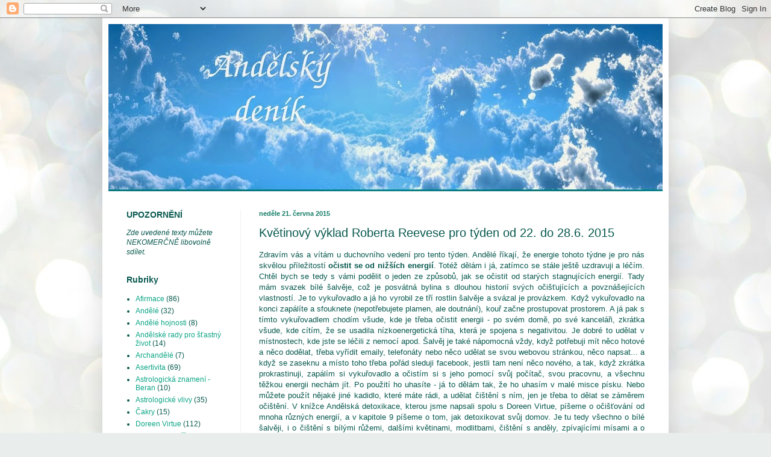

--- FILE ---
content_type: text/html; charset=UTF-8
request_url: http://andelskydenik.blogspot.com/2015/06/kvetinovy-vyklad-roberta-reevese-pro_21.html
body_size: 13028
content:
<!DOCTYPE html>
<html class='v2' dir='ltr' lang='cs'>
<head>
<link href='https://www.blogger.com/static/v1/widgets/335934321-css_bundle_v2.css' rel='stylesheet' type='text/css'/>
<meta content='width=1100' name='viewport'/>
<meta content='text/html; charset=UTF-8' http-equiv='Content-Type'/>
<meta content='blogger' name='generator'/>
<link href='http://andelskydenik.blogspot.com/favicon.ico' rel='icon' type='image/x-icon'/>
<link href='http://andelskydenik.blogspot.com/2015/06/kvetinovy-vyklad-roberta-reevese-pro_21.html' rel='canonical'/>
<link rel="alternate" type="application/atom+xml" title="Andělský deník - Atom" href="http://andelskydenik.blogspot.com/feeds/posts/default" />
<link rel="alternate" type="application/rss+xml" title="Andělský deník - RSS" href="http://andelskydenik.blogspot.com/feeds/posts/default?alt=rss" />
<link rel="service.post" type="application/atom+xml" title="Andělský deník - Atom" href="https://www.blogger.com/feeds/4026501802388705195/posts/default" />

<link rel="alternate" type="application/atom+xml" title="Andělský deník - Atom" href="http://andelskydenik.blogspot.com/feeds/5065898985710215908/comments/default" />
<!--Can't find substitution for tag [blog.ieCssRetrofitLinks]-->
<link href='https://blogger.googleusercontent.com/img/b/R29vZ2xl/AVvXsEgps1npVQ8ugCwNpxTPNLKTj1AyX8Ooym2vxlFPTV7R3_zY8Kg2LtawWVCt5znuW9cNp_dxXPBFVDLtNjdNBnakA3Tpx8BsF2eQ8bbtp17tz2zyCIAm5OOlYcN4uiL5YTyMYEKDm1JviAo/s640/open-your-arms-to-recieving.jpg' rel='image_src'/>
<meta content='http://andelskydenik.blogspot.com/2015/06/kvetinovy-vyklad-roberta-reevese-pro_21.html' property='og:url'/>
<meta content='Květinový výklad Roberta Reevese pro týden od 22. do 28.6. 2015' property='og:title'/>
<meta content=' Zdravím vás a vítám u duchovního vedení pro tento týden. Andělé říkají, že energie tohoto týdne je pro nás skvělou příležitostí očistit se ...' property='og:description'/>
<meta content='https://blogger.googleusercontent.com/img/b/R29vZ2xl/AVvXsEgps1npVQ8ugCwNpxTPNLKTj1AyX8Ooym2vxlFPTV7R3_zY8Kg2LtawWVCt5znuW9cNp_dxXPBFVDLtNjdNBnakA3Tpx8BsF2eQ8bbtp17tz2zyCIAm5OOlYcN4uiL5YTyMYEKDm1JviAo/w1200-h630-p-k-no-nu/open-your-arms-to-recieving.jpg' property='og:image'/>
<title>Andělský deník: Květinový výklad Roberta Reevese pro týden od 22. do 28.6. 2015</title>
<style id='page-skin-1' type='text/css'><!--
/*
-----------------------------------------------
Blogger Template Style
Name:     Simple
Designer: Blogger
URL:      www.blogger.com
----------------------------------------------- */
/* Content
----------------------------------------------- */
body {
font: normal normal 12px Arial, Tahoma, Helvetica, FreeSans, sans-serif;
color: #08594f;
background: #e9edec url(//themes.googleusercontent.com/image?id=1SBilrALlXIPLRAelrnhYjgFyYa09ZeL8cdktIYuaRwQ3kEvcEX-Xz1NjKkrLjtsPxmc7) repeat fixed top center /* Credit: merrymoonmary (http://www.istockphoto.com/googleimages.php?id=10871280&platform=blogger) */;
padding: 0 40px 40px 40px;
}
html body .region-inner {
min-width: 0;
max-width: 100%;
width: auto;
}
h2 {
font-size: 22px;
}
a:link {
text-decoration:none;
color: #0ca586;
}
a:visited {
text-decoration:none;
color: #0ca586;
}
a:hover {
text-decoration:underline;
color: #0ca586;
}
.body-fauxcolumn-outer .fauxcolumn-inner {
background: transparent none repeat scroll top left;
_background-image: none;
}
.body-fauxcolumn-outer .cap-top {
position: absolute;
z-index: 1;
height: 400px;
width: 100%;
}
.body-fauxcolumn-outer .cap-top .cap-left {
width: 100%;
background: transparent none repeat-x scroll top left;
_background-image: none;
}
.content-outer {
-moz-box-shadow: 0 0 40px rgba(0, 0, 0, .15);
-webkit-box-shadow: 0 0 5px rgba(0, 0, 0, .15);
-goog-ms-box-shadow: 0 0 10px #333333;
box-shadow: 0 0 40px rgba(0, 0, 0, .15);
margin-bottom: 1px;
}
.content-inner {
padding: 10px 10px;
}
.content-inner {
background-color: #ffffff;
}
/* Header
----------------------------------------------- */
.header-outer {
background: transparent none repeat-x scroll 0 -400px;
_background-image: none;
}
.Header h1 {
font: italic normal 42px Georgia, Utopia, 'Palatino Linotype', Palatino, serif;
color: #3dcaa1;
text-shadow: -1px -1px 1px rgba(0, 0, 0, .2);
}
.Header h1 a {
color: #3dcaa1;
}
.Header .description {
font-size: 140%;
color: #838383;
}
.header-inner .Header .titlewrapper {
padding: 22px 30px;
}
.header-inner .Header .descriptionwrapper {
padding: 0 30px;
}
/* Tabs
----------------------------------------------- */
.tabs-inner .section:first-child {
border-top: 1px solid #f1f1f1;
}
.tabs-inner .section:first-child ul {
margin-top: -1px;
border-top: 1px solid #f1f1f1;
border-left: 0 solid #f1f1f1;
border-right: 0 solid #f1f1f1;
}
.tabs-inner .widget ul {
background: #f8f8f8 url(https://resources.blogblog.com/blogblog/data/1kt/simple/gradients_light.png) repeat-x scroll 0 -800px;
_background-image: none;
border-bottom: 1px solid #f1f1f1;
margin-top: 0;
margin-left: -30px;
margin-right: -30px;
}
.tabs-inner .widget li a {
display: inline-block;
padding: .6em 1em;
font: normal normal 14px Arial, Tahoma, Helvetica, FreeSans, sans-serif;
color: #a1a1a1;
border-left: 1px solid #ffffff;
border-right: 1px solid #f1f1f1;
}
.tabs-inner .widget li:first-child a {
border-left: none;
}
.tabs-inner .widget li.selected a, .tabs-inner .widget li a:hover {
color: #000000;
background-color: #f1f1f1;
text-decoration: none;
}
/* Columns
----------------------------------------------- */
.main-outer {
border-top: 0 solid #f1f1f1;
}
.fauxcolumn-left-outer .fauxcolumn-inner {
border-right: 1px solid #f1f1f1;
}
.fauxcolumn-right-outer .fauxcolumn-inner {
border-left: 1px solid #f1f1f1;
}
/* Headings
----------------------------------------------- */
div.widget > h2,
div.widget h2.title {
margin: 0 0 1em 0;
font: normal bold 14px 'Trebuchet MS', Trebuchet, sans-serif;
color: #08594f;
}
/* Widgets
----------------------------------------------- */
.widget .zippy {
color: #72dfc4;
text-shadow: 2px 2px 1px rgba(0, 0, 0, .1);
}
.widget .popular-posts ul {
list-style: none;
}
/* Posts
----------------------------------------------- */
h2.date-header {
font: normal bold 11px Arial, Tahoma, Helvetica, FreeSans, sans-serif;
}
.date-header span {
background-color: transparent;
color: #147d68;
padding: inherit;
letter-spacing: inherit;
margin: inherit;
}
.main-inner {
padding-top: 30px;
padding-bottom: 30px;
}
.main-inner .column-center-inner {
padding: 0 15px;
}
.main-inner .column-center-inner .section {
margin: 0 15px;
}
.post {
margin: 0 0 25px 0;
}
h3.post-title, .comments h4 {
font: normal normal 20px Arial, Tahoma, Helvetica, FreeSans, sans-serif;
margin: .75em 0 0;
}
.post-body {
font-size: 110%;
line-height: 1.4;
position: relative;
}
.post-body img, .post-body .tr-caption-container, .Profile img, .Image img,
.BlogList .item-thumbnail img {
padding: 2px;
background: #ffffff;
border: 1px solid #f1f1f1;
-moz-box-shadow: 1px 1px 5px rgba(0, 0, 0, .1);
-webkit-box-shadow: 1px 1px 5px rgba(0, 0, 0, .1);
box-shadow: 1px 1px 5px rgba(0, 0, 0, .1);
}
.post-body img, .post-body .tr-caption-container {
padding: 5px;
}
.post-body .tr-caption-container {
color: #08594f;
}
.post-body .tr-caption-container img {
padding: 0;
background: transparent;
border: none;
-moz-box-shadow: 0 0 0 rgba(0, 0, 0, .1);
-webkit-box-shadow: 0 0 0 rgba(0, 0, 0, .1);
box-shadow: 0 0 0 rgba(0, 0, 0, .1);
}
.post-header {
margin: 0 0 1.5em;
line-height: 1.6;
font-size: 90%;
}
.post-footer {
margin: 20px -2px 0;
padding: 5px 10px;
color: #767676;
background-color: #fcfcfc;
border-bottom: 1px solid #f1f1f1;
line-height: 1.6;
font-size: 90%;
}
#comments .comment-author {
padding-top: 1.5em;
border-top: 1px solid #f1f1f1;
background-position: 0 1.5em;
}
#comments .comment-author:first-child {
padding-top: 0;
border-top: none;
}
.avatar-image-container {
margin: .2em 0 0;
}
#comments .avatar-image-container img {
border: 1px solid #f1f1f1;
}
/* Comments
----------------------------------------------- */
.comments .comments-content .icon.blog-author {
background-repeat: no-repeat;
background-image: url([data-uri]);
}
.comments .comments-content .loadmore a {
border-top: 1px solid #72dfc4;
border-bottom: 1px solid #72dfc4;
}
.comments .comment-thread.inline-thread {
background-color: #fcfcfc;
}
.comments .continue {
border-top: 2px solid #72dfc4;
}
/* Accents
---------------------------------------------- */
.section-columns td.columns-cell {
border-left: 1px solid #f1f1f1;
}
.blog-pager {
background: transparent none no-repeat scroll top center;
}
.blog-pager-older-link, .home-link,
.blog-pager-newer-link {
background-color: #ffffff;
padding: 5px;
}
.footer-outer {
border-top: 0 dashed #bbbbbb;
}
/* Mobile
----------------------------------------------- */
body.mobile  {
background-size: auto;
}
.mobile .body-fauxcolumn-outer {
background: transparent none repeat scroll top left;
}
.mobile .body-fauxcolumn-outer .cap-top {
background-size: 100% auto;
}
.mobile .content-outer {
-webkit-box-shadow: 0 0 3px rgba(0, 0, 0, .15);
box-shadow: 0 0 3px rgba(0, 0, 0, .15);
}
.mobile .tabs-inner .widget ul {
margin-left: 0;
margin-right: 0;
}
.mobile .post {
margin: 0;
}
.mobile .main-inner .column-center-inner .section {
margin: 0;
}
.mobile .date-header span {
padding: 0.1em 10px;
margin: 0 -10px;
}
.mobile h3.post-title {
margin: 0;
}
.mobile .blog-pager {
background: transparent none no-repeat scroll top center;
}
.mobile .footer-outer {
border-top: none;
}
.mobile .main-inner, .mobile .footer-inner {
background-color: #ffffff;
}
.mobile-index-contents {
color: #08594f;
}
.mobile-link-button {
background-color: #0ca586;
}
.mobile-link-button a:link, .mobile-link-button a:visited {
color: #ffffff;
}
.mobile .tabs-inner .section:first-child {
border-top: none;
}
.mobile .tabs-inner .PageList .widget-content {
background-color: #f1f1f1;
color: #000000;
border-top: 1px solid #f1f1f1;
border-bottom: 1px solid #f1f1f1;
}
.mobile .tabs-inner .PageList .widget-content .pagelist-arrow {
border-left: 1px solid #f1f1f1;
}

--></style>
<style id='template-skin-1' type='text/css'><!--
body {
min-width: 940px;
}
.content-outer, .content-fauxcolumn-outer, .region-inner {
min-width: 940px;
max-width: 940px;
_width: 940px;
}
.main-inner .columns {
padding-left: 220px;
padding-right: 0px;
}
.main-inner .fauxcolumn-center-outer {
left: 220px;
right: 0px;
/* IE6 does not respect left and right together */
_width: expression(this.parentNode.offsetWidth -
parseInt("220px") -
parseInt("0px") + 'px');
}
.main-inner .fauxcolumn-left-outer {
width: 220px;
}
.main-inner .fauxcolumn-right-outer {
width: 0px;
}
.main-inner .column-left-outer {
width: 220px;
right: 100%;
margin-left: -220px;
}
.main-inner .column-right-outer {
width: 0px;
margin-right: -0px;
}
#layout {
min-width: 0;
}
#layout .content-outer {
min-width: 0;
width: 800px;
}
#layout .region-inner {
min-width: 0;
width: auto;
}
body#layout div.add_widget {
padding: 8px;
}
body#layout div.add_widget a {
margin-left: 32px;
}
--></style>
<style>
    body {background-image:url(\/\/themes.googleusercontent.com\/image?id=1SBilrALlXIPLRAelrnhYjgFyYa09ZeL8cdktIYuaRwQ3kEvcEX-Xz1NjKkrLjtsPxmc7);}
    
@media (max-width: 200px) { body {background-image:url(\/\/themes.googleusercontent.com\/image?id=1SBilrALlXIPLRAelrnhYjgFyYa09ZeL8cdktIYuaRwQ3kEvcEX-Xz1NjKkrLjtsPxmc7&options=w200);}}
@media (max-width: 400px) and (min-width: 201px) { body {background-image:url(\/\/themes.googleusercontent.com\/image?id=1SBilrALlXIPLRAelrnhYjgFyYa09ZeL8cdktIYuaRwQ3kEvcEX-Xz1NjKkrLjtsPxmc7&options=w400);}}
@media (max-width: 800px) and (min-width: 401px) { body {background-image:url(\/\/themes.googleusercontent.com\/image?id=1SBilrALlXIPLRAelrnhYjgFyYa09ZeL8cdktIYuaRwQ3kEvcEX-Xz1NjKkrLjtsPxmc7&options=w800);}}
@media (max-width: 1200px) and (min-width: 801px) { body {background-image:url(\/\/themes.googleusercontent.com\/image?id=1SBilrALlXIPLRAelrnhYjgFyYa09ZeL8cdktIYuaRwQ3kEvcEX-Xz1NjKkrLjtsPxmc7&options=w1200);}}
/* Last tag covers anything over one higher than the previous max-size cap. */
@media (min-width: 1201px) { body {background-image:url(\/\/themes.googleusercontent.com\/image?id=1SBilrALlXIPLRAelrnhYjgFyYa09ZeL8cdktIYuaRwQ3kEvcEX-Xz1NjKkrLjtsPxmc7&options=w1600);}}
  </style>
<link href='https://www.blogger.com/dyn-css/authorization.css?targetBlogID=4026501802388705195&amp;zx=8826b926-9095-4273-8f0c-9fdc09bd2848' media='none' onload='if(media!=&#39;all&#39;)media=&#39;all&#39;' rel='stylesheet'/><noscript><link href='https://www.blogger.com/dyn-css/authorization.css?targetBlogID=4026501802388705195&amp;zx=8826b926-9095-4273-8f0c-9fdc09bd2848' rel='stylesheet'/></noscript>
<meta name='google-adsense-platform-account' content='ca-host-pub-1556223355139109'/>
<meta name='google-adsense-platform-domain' content='blogspot.com'/>

</head>
<body class='loading variant-pale'>
<div class='navbar section' id='navbar' name='Navigační lišta'><div class='widget Navbar' data-version='1' id='Navbar1'><script type="text/javascript">
    function setAttributeOnload(object, attribute, val) {
      if(window.addEventListener) {
        window.addEventListener('load',
          function(){ object[attribute] = val; }, false);
      } else {
        window.attachEvent('onload', function(){ object[attribute] = val; });
      }
    }
  </script>
<div id="navbar-iframe-container"></div>
<script type="text/javascript" src="https://apis.google.com/js/platform.js"></script>
<script type="text/javascript">
      gapi.load("gapi.iframes:gapi.iframes.style.bubble", function() {
        if (gapi.iframes && gapi.iframes.getContext) {
          gapi.iframes.getContext().openChild({
              url: 'https://www.blogger.com/navbar/4026501802388705195?po\x3d5065898985710215908\x26origin\x3dhttp://andelskydenik.blogspot.com',
              where: document.getElementById("navbar-iframe-container"),
              id: "navbar-iframe"
          });
        }
      });
    </script><script type="text/javascript">
(function() {
var script = document.createElement('script');
script.type = 'text/javascript';
script.src = '//pagead2.googlesyndication.com/pagead/js/google_top_exp.js';
var head = document.getElementsByTagName('head')[0];
if (head) {
head.appendChild(script);
}})();
</script>
</div></div>
<div class='body-fauxcolumns'>
<div class='fauxcolumn-outer body-fauxcolumn-outer'>
<div class='cap-top'>
<div class='cap-left'></div>
<div class='cap-right'></div>
</div>
<div class='fauxborder-left'>
<div class='fauxborder-right'></div>
<div class='fauxcolumn-inner'>
</div>
</div>
<div class='cap-bottom'>
<div class='cap-left'></div>
<div class='cap-right'></div>
</div>
</div>
</div>
<div class='content'>
<div class='content-fauxcolumns'>
<div class='fauxcolumn-outer content-fauxcolumn-outer'>
<div class='cap-top'>
<div class='cap-left'></div>
<div class='cap-right'></div>
</div>
<div class='fauxborder-left'>
<div class='fauxborder-right'></div>
<div class='fauxcolumn-inner'>
</div>
</div>
<div class='cap-bottom'>
<div class='cap-left'></div>
<div class='cap-right'></div>
</div>
</div>
</div>
<div class='content-outer'>
<div class='content-cap-top cap-top'>
<div class='cap-left'></div>
<div class='cap-right'></div>
</div>
<div class='fauxborder-left content-fauxborder-left'>
<div class='fauxborder-right content-fauxborder-right'></div>
<div class='content-inner'>
<header>
<div class='header-outer'>
<div class='header-cap-top cap-top'>
<div class='cap-left'></div>
<div class='cap-right'></div>
</div>
<div class='fauxborder-left header-fauxborder-left'>
<div class='fauxborder-right header-fauxborder-right'></div>
<div class='region-inner header-inner'>
<div class='header section' id='header' name='Záhlaví'><div class='widget Header' data-version='1' id='Header1'>
<div id='header-inner'>
<a href='http://andelskydenik.blogspot.com/' style='display: block'>
<img alt='Andělský deník' height='278px; ' id='Header1_headerimg' src='https://blogger.googleusercontent.com/img/b/R29vZ2xl/AVvXsEgJRH5PmhWQTCNTy1FVzujyau4BZp8m2OwUPZ0rjWpS_rNV7sslb-UQdePQN6Y3KBXiaa5uiks3bPXobvdEvcy_mHxHUgOZYuSMQ1Jv-loaBdwofl9_1MZ_DNvUc78KeWx6mjh_PM6ibCc/s920/z%25C3%25A1hlav%25C3%25AD+copy.jpg' style='display: block' width='920px; '/>
</a>
</div>
</div></div>
</div>
</div>
<div class='header-cap-bottom cap-bottom'>
<div class='cap-left'></div>
<div class='cap-right'></div>
</div>
</div>
</header>
<div class='tabs-outer'>
<div class='tabs-cap-top cap-top'>
<div class='cap-left'></div>
<div class='cap-right'></div>
</div>
<div class='fauxborder-left tabs-fauxborder-left'>
<div class='fauxborder-right tabs-fauxborder-right'></div>
<div class='region-inner tabs-inner'>
<div class='tabs no-items section' id='crosscol' name='Napříč-všemi-sloupci'></div>
<div class='tabs no-items section' id='crosscol-overflow' name='Cross-Column 2'></div>
</div>
</div>
<div class='tabs-cap-bottom cap-bottom'>
<div class='cap-left'></div>
<div class='cap-right'></div>
</div>
</div>
<div class='main-outer'>
<div class='main-cap-top cap-top'>
<div class='cap-left'></div>
<div class='cap-right'></div>
</div>
<div class='fauxborder-left main-fauxborder-left'>
<div class='fauxborder-right main-fauxborder-right'></div>
<div class='region-inner main-inner'>
<div class='columns fauxcolumns'>
<div class='fauxcolumn-outer fauxcolumn-center-outer'>
<div class='cap-top'>
<div class='cap-left'></div>
<div class='cap-right'></div>
</div>
<div class='fauxborder-left'>
<div class='fauxborder-right'></div>
<div class='fauxcolumn-inner'>
</div>
</div>
<div class='cap-bottom'>
<div class='cap-left'></div>
<div class='cap-right'></div>
</div>
</div>
<div class='fauxcolumn-outer fauxcolumn-left-outer'>
<div class='cap-top'>
<div class='cap-left'></div>
<div class='cap-right'></div>
</div>
<div class='fauxborder-left'>
<div class='fauxborder-right'></div>
<div class='fauxcolumn-inner'>
</div>
</div>
<div class='cap-bottom'>
<div class='cap-left'></div>
<div class='cap-right'></div>
</div>
</div>
<div class='fauxcolumn-outer fauxcolumn-right-outer'>
<div class='cap-top'>
<div class='cap-left'></div>
<div class='cap-right'></div>
</div>
<div class='fauxborder-left'>
<div class='fauxborder-right'></div>
<div class='fauxcolumn-inner'>
</div>
</div>
<div class='cap-bottom'>
<div class='cap-left'></div>
<div class='cap-right'></div>
</div>
</div>
<!-- corrects IE6 width calculation -->
<div class='columns-inner'>
<div class='column-center-outer'>
<div class='column-center-inner'>
<div class='main section' id='main' name='Hlavní'><div class='widget Blog' data-version='1' id='Blog1'>
<div class='blog-posts hfeed'>

          <div class="date-outer">
        
<h2 class='date-header'><span>neděle 21. června 2015</span></h2>

          <div class="date-posts">
        
<div class='post-outer'>
<div class='post hentry uncustomized-post-template' itemprop='blogPost' itemscope='itemscope' itemtype='http://schema.org/BlogPosting'>
<meta content='https://blogger.googleusercontent.com/img/b/R29vZ2xl/AVvXsEgps1npVQ8ugCwNpxTPNLKTj1AyX8Ooym2vxlFPTV7R3_zY8Kg2LtawWVCt5znuW9cNp_dxXPBFVDLtNjdNBnakA3Tpx8BsF2eQ8bbtp17tz2zyCIAm5OOlYcN4uiL5YTyMYEKDm1JviAo/s640/open-your-arms-to-recieving.jpg' itemprop='image_url'/>
<meta content='4026501802388705195' itemprop='blogId'/>
<meta content='5065898985710215908' itemprop='postId'/>
<a name='5065898985710215908'></a>
<h3 class='post-title entry-title' itemprop='name'>
Květinový výklad Roberta Reevese pro týden od 22. do 28.6. 2015
</h3>
<div class='post-header'>
<div class='post-header-line-1'></div>
</div>
<div class='post-body entry-content' id='post-body-5065898985710215908' itemprop='description articleBody'>
<div style="text-align: justify;">
Zdravím vás a vítám u duchovního vedení pro tento týden. Andělé říkají, že energie tohoto týdne je pro nás skvělou příležitostí <b>očistit se od nižších energií</b>. Totéž dělám i já, zatímco se stále ještě uzdravuji a léčím. Chtěl bych se tedy s vámi podělit o jeden ze způsobů, jak se očistit od starých stagnujících energií. Tady mám svazek bílé šalvěje, což je posvátná bylina s dlouhou historií svých očišťujících a povznášejících vlastností. Je to vykuřovadlo a já ho vyrobil ze tří rostlin šalvěje a svázal je provázkem. Když vykuřovadlo na konci zapálíte a sfouknete (nepotřebujete plamen, ale doutnání), kouř začne prostupovat prostorem. A já pak s tímto vykuřovadlem chodím všude, kde je třeba očistit energii - po svém domě, po své kanceláři, zkrátka všude, kde cítím, že se usadila nízkoenergetická tíha, která je spojena s negativitou. Je dobré to udělat v místnostech, kde jste se léčili z nemocí apod. Šalvěj je také nápomocná vždy, když potřebuji mít něco hotové a něco dodělat, třeba vyřídit emaily, telefonáty nebo něco udělat se svou webovou stránkou, něco napsat... a když se zaseknu a místo toho třeba pořád sleduji facebook, jestli tam není něco nového, a tak, když zkrátka prokrastinuji, zapálím si vykuřovadlo a očistím si s jeho pomocí svůj počítač, svou pracovnu, a všechnu těžkou energii nechám jít. Po použití ho uhasíte - já to dělám tak, že ho uhasím v malé misce písku. Nebo můžete použít nějaké jiné kadidlo, které máte rádi, a udělat čištění s ním, jen je třeba to dělat se záměrem očištění. V knížce Andělská detoxikace, kterou jsme napsali spolu s Doreen Virtue, píšeme o očišťování od mnoha různých energií, a v kapitole 9 píšeme o tom, jak detoxikovat svůj domov. Je tu tedy všechno o bílé šalvěji, i o čištění s bílými růžemi, dalšími květinami, modlitbami, čištění s anděly, zpívajícími mísami a o dalších věcech, které můžete udělat pro očištění své energie i energie svého domova. Pokud tedy cítíte, že potřebujete očistit od starého blivajzu, pak se mrkněte do knížky Andělská detoxikace na kapitolu 9.&nbsp;</div>
<div style="text-align: justify;">
Pojďme se tedy nyní podívat na karty Květové terapie a na to, co nám andělé chtějí pro tento týden doporučit pro očištění se od nižších energií.</div>
<div style="text-align: justify;">
<br /></div>
<div style="text-align: justify;">
A máme tady kartu <u><i><b>Otevřete svou náruč přijímání</b></i></u>. Je to velmi zajímavé, protože tady máme květy eukalyptu a jak říká samotný název, nyní je načase, abychom přijímali pomoc a asistenci od druhých, protože nemusíme dělat všechno sami. Někdy je až vyčerpávající, když se snažíme všechno dělat sami. Řekněte si tedy svým přátelům o pomoc. Kromě toho ale olejíček vyrobený z eukalyptu má také očišťující účinky a zbavuje nás negativních energií. Můžete si tedy tento olejíček dát do aromalampy a i s jeho pomocí tak očistit svůj domov od nízkých negativních energií. Nebo si ho trošku přidat do rozprašovače s vodou. <b>Bude to silný týden pro očišťování energie. I když tato karta v základním významu znamená, že máme být otevřeni přijímání, vnímám to spíše tak, že máme pracovat s eukalyptem a dalšími květinami a očišťovat své energie. Uděláme si pěkný, čerstvý týden. Necháme za sebou všechen stres a dramata, která jsme dosud řešili. </b>Cítím, že naši andělé jsou nám tento týden ještě blíž a chtějí, abychom se očistili. Věnujte se tedy meditacím, dopřávejte si koupele s mořskou solí, pracujte s esenciálními oleji, s kadidly a vykuřovadly, zkrátka se vším, co vám pomůže povznést energii ve vašem okolí. Pokud jste třeba něco dlouhodobě odkládali a prokrastinovali, nebo jste s lidmi kolem nebyli zadobře a hádali jste se, právě proto je nyní třeba provést čištění. Modlím se k našim andělům, aby nás vedli a každému z nás pomohli k té nejlepší metodě pro něj. Užijte si tento týden, dobře se o sebe starejte a propusťte všechnu tu tíhu.&nbsp;</div>
<div style="text-align: justify;">
<br /></div>
<div style="text-align: justify;">
Těším se na vás zase příště. Do té doby vám přeji, ať se vám splní všechny vaše sny!</div>
<br />
* * *<br />
<br />
<i>zdroj: http://robertreeves.com.au/videos/</i><br />
<i>překlad: Magda Techetová</i><br />
<br />
<div class="separator" style="clear: both; text-align: center;">
<a href="https://blogger.googleusercontent.com/img/b/R29vZ2xl/AVvXsEgps1npVQ8ugCwNpxTPNLKTj1AyX8Ooym2vxlFPTV7R3_zY8Kg2LtawWVCt5znuW9cNp_dxXPBFVDLtNjdNBnakA3Tpx8BsF2eQ8bbtp17tz2zyCIAm5OOlYcN4uiL5YTyMYEKDm1JviAo/s1600/open-your-arms-to-recieving.jpg" imageanchor="1" style="margin-left: 1em; margin-right: 1em;"><img border="0" height="640" src="https://blogger.googleusercontent.com/img/b/R29vZ2xl/AVvXsEgps1npVQ8ugCwNpxTPNLKTj1AyX8Ooym2vxlFPTV7R3_zY8Kg2LtawWVCt5znuW9cNp_dxXPBFVDLtNjdNBnakA3Tpx8BsF2eQ8bbtp17tz2zyCIAm5OOlYcN4uiL5YTyMYEKDm1JviAo/s640/open-your-arms-to-recieving.jpg" width="426" /></a></div>
<br />
<div style='clear: both;'></div>
</div>
<div class='post-footer'>
<div class='post-footer-line post-footer-line-1'>
<span class='post-author vcard'>
Vystavil
<span class='fn' itemprop='author' itemscope='itemscope' itemtype='http://schema.org/Person'>
<meta content='https://www.blogger.com/profile/11911599316182991221' itemprop='url'/>
<a class='g-profile' href='https://www.blogger.com/profile/11911599316182991221' rel='author' title='author profile'>
<span itemprop='name'>Magdalena Techetová</span>
</a>
</span>
</span>
<span class='post-timestamp'>
v
<meta content='http://andelskydenik.blogspot.com/2015/06/kvetinovy-vyklad-roberta-reevese-pro_21.html' itemprop='url'/>
<a class='timestamp-link' href='http://andelskydenik.blogspot.com/2015/06/kvetinovy-vyklad-roberta-reevese-pro_21.html' rel='bookmark' title='permanent link'><abbr class='published' itemprop='datePublished' title='2015-06-21T06:44:00-07:00'>6:44</abbr></a>
</span>
<span class='post-comment-link'>
</span>
<span class='post-icons'>
<span class='item-control blog-admin pid-1274959876'>
<a href='https://www.blogger.com/post-edit.g?blogID=4026501802388705195&postID=5065898985710215908&from=pencil' title='Upravit příspěvek'>
<img alt='' class='icon-action' height='18' src='https://resources.blogblog.com/img/icon18_edit_allbkg.gif' width='18'/>
</a>
</span>
</span>
<div class='post-share-buttons goog-inline-block'>
<a class='goog-inline-block share-button sb-email' href='https://www.blogger.com/share-post.g?blogID=4026501802388705195&postID=5065898985710215908&target=email' target='_blank' title='Odeslat e-mailem'><span class='share-button-link-text'>Odeslat e-mailem</span></a><a class='goog-inline-block share-button sb-blog' href='https://www.blogger.com/share-post.g?blogID=4026501802388705195&postID=5065898985710215908&target=blog' onclick='window.open(this.href, "_blank", "height=270,width=475"); return false;' target='_blank' title='BlogThis!'><span class='share-button-link-text'>BlogThis!</span></a><a class='goog-inline-block share-button sb-twitter' href='https://www.blogger.com/share-post.g?blogID=4026501802388705195&postID=5065898985710215908&target=twitter' target='_blank' title='Sdílet na X'><span class='share-button-link-text'>Sdílet na X</span></a><a class='goog-inline-block share-button sb-facebook' href='https://www.blogger.com/share-post.g?blogID=4026501802388705195&postID=5065898985710215908&target=facebook' onclick='window.open(this.href, "_blank", "height=430,width=640"); return false;' target='_blank' title='Sdílet ve službě Facebook'><span class='share-button-link-text'>Sdílet ve službě Facebook</span></a><a class='goog-inline-block share-button sb-pinterest' href='https://www.blogger.com/share-post.g?blogID=4026501802388705195&postID=5065898985710215908&target=pinterest' target='_blank' title='Sdílet na Pinterestu'><span class='share-button-link-text'>Sdílet na Pinterestu</span></a>
</div>
</div>
<div class='post-footer-line post-footer-line-2'>
<span class='post-labels'>
Štítky:
<a href='http://andelskydenik.blogspot.com/search/label/Kv%C4%9Btinov%C3%A9%20v%C3%BDklady%20Roberta%20Reevese' rel='tag'>Květinové výklady Roberta Reevese</a>
</span>
</div>
<div class='post-footer-line post-footer-line-3'>
<span class='post-location'>
</span>
</div>
</div>
</div>
<div class='comments' id='comments'>
<a name='comments'></a>
<h4>Žádné komentáře:</h4>
<div id='Blog1_comments-block-wrapper'>
<dl class='avatar-comment-indent' id='comments-block'>
</dl>
</div>
<p class='comment-footer'>
<div class='comment-form'>
<a name='comment-form'></a>
<h4 id='comment-post-message'>Okomentovat</h4>
<p>
</p>
<p>Poznámka: Komentáře mohou přidávat pouze členové tohoto blogu.</p>
<a href='https://www.blogger.com/comment/frame/4026501802388705195?po=5065898985710215908&hl=cs&saa=85391&origin=http://andelskydenik.blogspot.com' id='comment-editor-src'></a>
<iframe allowtransparency='true' class='blogger-iframe-colorize blogger-comment-from-post' frameborder='0' height='410px' id='comment-editor' name='comment-editor' src='' width='100%'></iframe>
<script src='https://www.blogger.com/static/v1/jsbin/2830521187-comment_from_post_iframe.js' type='text/javascript'></script>
<script type='text/javascript'>
      BLOG_CMT_createIframe('https://www.blogger.com/rpc_relay.html');
    </script>
</div>
</p>
</div>
</div>

        </div></div>
      
</div>
<div class='blog-pager' id='blog-pager'>
<span id='blog-pager-newer-link'>
<a class='blog-pager-newer-link' href='http://andelskydenik.blogspot.com/2015/06/kdy-ze-vztahu-odejit.html' id='Blog1_blog-pager-newer-link' title='Novější příspěvek'>Novější příspěvek</a>
</span>
<span id='blog-pager-older-link'>
<a class='blog-pager-older-link' href='http://andelskydenik.blogspot.com/2015/06/karetni-vyklad-doreen-virtue-pro-tyden_21.html' id='Blog1_blog-pager-older-link' title='Starší příspěvek'>Starší příspěvek</a>
</span>
<a class='home-link' href='http://andelskydenik.blogspot.com/'>Domovská stránka</a>
</div>
<div class='clear'></div>
<div class='post-feeds'>
<div class='feed-links'>
Přihlásit se k odběru:
<a class='feed-link' href='http://andelskydenik.blogspot.com/feeds/5065898985710215908/comments/default' target='_blank' type='application/atom+xml'>Komentáře k příspěvku (Atom)</a>
</div>
</div>
</div></div>
</div>
</div>
<div class='column-left-outer'>
<div class='column-left-inner'>
<aside>
<div class='sidebar section' id='sidebar-left-1'><div class='widget Text' data-version='1' id='Text1'>
<h2 class='title'>UPOZORNĚNÍ</h2>
<div class='widget-content'>
<i>Zde uvedené texty můžete NEKOMERČNĚ libovolně sdílet. </i><br />
</div>
<div class='clear'></div>
</div><div class='widget Label' data-version='1' id='Label1'>
<h2>Rubriky</h2>
<div class='widget-content list-label-widget-content'>
<ul>
<li>
<a dir='ltr' href='http://andelskydenik.blogspot.com/search/label/Afirmace'>Afirmace</a>
<span dir='ltr'>(86)</span>
</li>
<li>
<a dir='ltr' href='http://andelskydenik.blogspot.com/search/label/And%C4%9Bl%C3%A9'>Andělé</a>
<span dir='ltr'>(32)</span>
</li>
<li>
<a dir='ltr' href='http://andelskydenik.blogspot.com/search/label/And%C4%9Bl%C3%A9%20hojnosti'>Andělé hojnosti</a>
<span dir='ltr'>(8)</span>
</li>
<li>
<a dir='ltr' href='http://andelskydenik.blogspot.com/search/label/And%C4%9Blsk%C3%A9%20rady%20pro%20%C5%A1%C5%A5astn%C3%BD%20%C5%BEivot'>Andělské rady pro šťastný život</a>
<span dir='ltr'>(14)</span>
</li>
<li>
<a dir='ltr' href='http://andelskydenik.blogspot.com/search/label/Archand%C4%9Bl%C3%A9'>Archandělé</a>
<span dir='ltr'>(7)</span>
</li>
<li>
<a dir='ltr' href='http://andelskydenik.blogspot.com/search/label/Asertivita'>Asertivita</a>
<span dir='ltr'>(69)</span>
</li>
<li>
<a dir='ltr' href='http://andelskydenik.blogspot.com/search/label/Astrologick%C3%A1%20znamen%C3%AD%20-%20Beran'>Astrologická znamení - Beran</a>
<span dir='ltr'>(10)</span>
</li>
<li>
<a dir='ltr' href='http://andelskydenik.blogspot.com/search/label/Astrologick%C3%A9%20vlivy'>Astrologické vlivy</a>
<span dir='ltr'>(35)</span>
</li>
<li>
<a dir='ltr' href='http://andelskydenik.blogspot.com/search/label/%C4%8Cakry'>Čakry</a>
<span dir='ltr'>(15)</span>
</li>
<li>
<a dir='ltr' href='http://andelskydenik.blogspot.com/search/label/Doreen%20Virtue'>Doreen Virtue</a>
<span dir='ltr'>(112)</span>
</li>
<li>
<a dir='ltr' href='http://andelskydenik.blogspot.com/search/label/Doreenin%20den%C3%AD%C4%8Dek'>Doreenin deníček</a>
<span dir='ltr'>(7)</span>
</li>
<li>
<a dir='ltr' href='http://andelskydenik.blogspot.com/search/label/Duchovn%C3%AD%20r%C5%AFst'>Duchovní růst</a>
<span dir='ltr'>(173)</span>
</li>
<li>
<a dir='ltr' href='http://andelskydenik.blogspot.com/search/label/Energie'>Energie</a>
<span dir='ltr'>(119)</span>
</li>
<li>
<a dir='ltr' href='http://andelskydenik.blogspot.com/search/label/Finance'>Finance</a>
<span dir='ltr'>(72)</span>
</li>
<li>
<a dir='ltr' href='http://andelskydenik.blogspot.com/search/label/Intuice%20a%20vnit%C5%99n%C3%AD%20veden%C3%AD'>Intuice a vnitřní vedení</a>
<span dir='ltr'>(62)</span>
</li>
<li>
<a dir='ltr' href='http://andelskydenik.blogspot.com/search/label/Kam%C3%ADnky%20a%20jejich%20l%C3%A9%C4%8Div%C3%A1%20energie'>Kamínky a jejich léčivá energie</a>
<span dir='ltr'>(16)</span>
</li>
<li>
<a dir='ltr' href='http://andelskydenik.blogspot.com/search/label/Karetn%C3%AD%20v%C3%BDklady%20Doreen%20Virtue'>Karetní výklady Doreen Virtue</a>
<span dir='ltr'>(200)</span>
</li>
<li>
<a dir='ltr' href='http://andelskydenik.blogspot.com/search/label/Karetn%C3%AD%20v%C3%BDklady%20str%C3%A1%C5%BEn%C3%BDch%20and%C4%9Bl%C5%AF'>Karetní výklady strážných andělů</a>
<span dir='ltr'>(457)</span>
</li>
<li>
<a dir='ltr' href='http://andelskydenik.blogspot.com/search/label/Kari%C3%A9ra'>Kariéra</a>
<span dir='ltr'>(55)</span>
</li>
<li>
<a dir='ltr' href='http://andelskydenik.blogspot.com/search/label/Komunikace'>Komunikace</a>
<span dir='ltr'>(90)</span>
</li>
<li>
<a dir='ltr' href='http://andelskydenik.blogspot.com/search/label/Kv%C4%9Btinov%C3%A9%20v%C3%BDklady%20Roberta%20Reevese'>Květinové výklady Roberta Reevese</a>
<span dir='ltr'>(156)</span>
</li>
<li>
<a dir='ltr' href='http://andelskydenik.blogspot.com/search/label/Kv%C4%9Btov%C3%A1%20terapie'>Květová terapie</a>
<span dir='ltr'>(31)</span>
</li>
<li>
<a dir='ltr' href='http://andelskydenik.blogspot.com/search/label/L%C3%A1ska'>Láska</a>
<span dir='ltr'>(106)</span>
</li>
<li>
<a dir='ltr' href='http://andelskydenik.blogspot.com/search/label/L%C3%A9%C4%8Den%C3%AD%20emoc%C3%AD'>Léčení emocí</a>
<span dir='ltr'>(239)</span>
</li>
<li>
<a dir='ltr' href='http://andelskydenik.blogspot.com/search/label/Louise%20Hay'>Louise Hay</a>
<span dir='ltr'>(66)</span>
</li>
<li>
<a dir='ltr' href='http://andelskydenik.blogspot.com/search/label/Meditace'>Meditace</a>
<span dir='ltr'>(34)</span>
</li>
<li>
<a dir='ltr' href='http://andelskydenik.blogspot.com/search/label/Modlitby'>Modlitby</a>
<span dir='ltr'>(37)</span>
</li>
<li>
<a dir='ltr' href='http://andelskydenik.blogspot.com/search/label/Nach%C3%A1zen%C3%AD%20sm%C4%9Bru'>Nacházení směru</a>
<span dir='ltr'>(83)</span>
</li>
<li>
<a dir='ltr' href='http://andelskydenik.blogspot.com/search/label/Numerologie'>Numerologie</a>
<span dir='ltr'>(8)</span>
</li>
<li>
<a dir='ltr' href='http://andelskydenik.blogspot.com/search/label/P%C3%A9%C4%8De%20a%20zdrav%C3%AD'>Péče a zdraví</a>
<span dir='ltr'>(110)</span>
</li>
<li>
<a dir='ltr' href='http://andelskydenik.blogspot.com/search/label/Pomoc%20druh%C3%BDm'>Pomoc druhým</a>
<span dir='ltr'>(49)</span>
</li>
<li>
<a dir='ltr' href='http://andelskydenik.blogspot.com/search/label/Poselstv%C3%AD%20and%C4%9Bl%C5%AF%20a%20p%C5%99%C3%ADrodn%C3%ADch%20bytost%C3%AD'>Poselství andělů a přírodních bytostí</a>
<span dir='ltr'>(125)</span>
</li>
<li>
<a dir='ltr' href='http://andelskydenik.blogspot.com/search/label/Poselstv%C3%AD%20archand%C4%9Bla%20Michaela'>Poselství archanděla Michaela</a>
<span dir='ltr'>(17)</span>
</li>
<li>
<a dir='ltr' href='http://andelskydenik.blogspot.com/search/label/Poselstv%C3%AD%20strom%C5%AF'>Poselství stromů</a>
<span dir='ltr'>(16)</span>
</li>
<li>
<a dir='ltr' href='http://andelskydenik.blogspot.com/search/label/Pozitivn%C3%AD%20zm%C4%9Bny'>Pozitivní změny</a>
<span dir='ltr'>(230)</span>
</li>
<li>
<a dir='ltr' href='http://andelskydenik.blogspot.com/search/label/Praktick%C3%A9%20tipy'>Praktické tipy</a>
<span dir='ltr'>(21)</span>
</li>
<li>
<a dir='ltr' href='http://andelskydenik.blogspot.com/search/label/P%C5%99edpov%C4%9Bdi%20a%20v%C4%9B%C5%A1tby'>Předpovědi a věštby</a>
<span dir='ltr'>(76)</span>
</li>
<li>
<a dir='ltr' href='http://andelskydenik.blogspot.com/search/label/P%C5%99eklady'>Překlady</a>
<span dir='ltr'>(16)</span>
</li>
<li>
<a dir='ltr' href='http://andelskydenik.blogspot.com/search/label/Rady%20and%C4%9Bl%C5%AF%20na%20ka%C5%BEd%C3%BD%20den'>Rady andělů na každý den</a>
<span dir='ltr'>(8)</span>
</li>
<li>
<a dir='ltr' href='http://andelskydenik.blogspot.com/search/label/Rodina%20a%20v%C3%BDchova'>Rodina a výchova</a>
<span dir='ltr'>(53)</span>
</li>
<li>
<a dir='ltr' href='http://andelskydenik.blogspot.com/search/label/Sebel%C3%A1ska'>Sebeláska</a>
<span dir='ltr'>(166)</span>
</li>
<li>
<a dir='ltr' href='http://andelskydenik.blogspot.com/search/label/Seberozvoj'>Seberozvoj</a>
<span dir='ltr'>(218)</span>
</li>
<li>
<a dir='ltr' href='http://andelskydenik.blogspot.com/search/label/Sexualita'>Sexualita</a>
<span dir='ltr'>(27)</span>
</li>
<li>
<a dir='ltr' href='http://andelskydenik.blogspot.com/search/label/Sm%C3%ADch'>Smích</a>
<span dir='ltr'>(7)</span>
</li>
<li>
<a dir='ltr' href='http://andelskydenik.blogspot.com/search/label/Sp%C5%99%C3%ADzn%C4%9Bn%C3%A9%20du%C5%A1e'>Spřízněné duše</a>
<span dir='ltr'>(75)</span>
</li>
<li>
<a dir='ltr' href='http://andelskydenik.blogspot.com/search/label/Stromy%20a%20jejich%20v%C3%BDznamy'>Stromy a jejich významy</a>
<span dir='ltr'>(1)</span>
</li>
<li>
<a dir='ltr' href='http://andelskydenik.blogspot.com/search/label/%C5%A0amansk%C3%A1%20cesta'>Šamanská cesta</a>
<span dir='ltr'>(1)</span>
</li>
<li>
<a dir='ltr' href='http://andelskydenik.blogspot.com/search/label/%C5%A0t%C4%9Bst%C3%AD'>Štěstí</a>
<span dir='ltr'>(93)</span>
</li>
<li>
<a dir='ltr' href='http://andelskydenik.blogspot.com/search/label/T%C3%A9ma%20zneu%C5%BE%C3%ADv%C3%A1n%C3%AD'>Téma zneužívání</a>
<span dir='ltr'>(42)</span>
</li>
<li>
<a dir='ltr' href='http://andelskydenik.blogspot.com/search/label/V%C3%ADly'>Víly</a>
<span dir='ltr'>(1)</span>
</li>
<li>
<a dir='ltr' href='http://andelskydenik.blogspot.com/search/label/Vnit%C5%99n%C3%AD%20d%C3%ADt%C4%9B'>Vnitřní dítě</a>
<span dir='ltr'>(52)</span>
</li>
<li>
<a dir='ltr' href='http://andelskydenik.blogspot.com/search/label/Vysoce%20citliv%C3%A9%20osoby'>Vysoce citlivé osoby</a>
<span dir='ltr'>(41)</span>
</li>
<li>
<a dir='ltr' href='http://andelskydenik.blogspot.com/search/label/Vztahy'>Vztahy</a>
<span dir='ltr'>(287)</span>
</li>
<li>
<a dir='ltr' href='http://andelskydenik.blogspot.com/search/label/Zem%C4%9B'>Země</a>
<span dir='ltr'>(45)</span>
</li>
<li>
<a dir='ltr' href='http://andelskydenik.blogspot.com/search/label/Zv%C3%AD%C5%99%C3%A1tka%20a%20p%C5%99%C3%ADroda'>Zvířátka a příroda</a>
<span dir='ltr'>(15)</span>
</li>
<li>
<a dir='ltr' href='http://andelskydenik.blogspot.com/search/label/%C5%BDensk%C3%BD%20koutek%20%E2%99%A5'>Ženský koutek &#9829;</a>
<span dir='ltr'>(29)</span>
</li>
<li>
<a dir='ltr' href='http://andelskydenik.blogspot.com/search/label/%C5%BDivotn%C3%AD%20posl%C3%A1n%C3%AD'>Životní poslání</a>
<span dir='ltr'>(89)</span>
</li>
</ul>
<div class='clear'></div>
</div>
</div><div class='widget LinkList' data-version='1' id='LinkList1'>
<h2>Oblíbené stránky</h2>
<div class='widget-content'>
<ul>
<li><a href='https://www.facebook.com/pages/Sv%C4%9Bt-z%C3%A1zrak%C5%AF/154754887945425?ref=hl'>Svět zázraků</a></li>
<li><a href='http://nakridlechandelu.cz/'>Na křídlech andělů</a></li>
</ul>
<div class='clear'></div>
</div>
</div></div>
</aside>
</div>
</div>
<div class='column-right-outer'>
<div class='column-right-inner'>
<aside>
</aside>
</div>
</div>
</div>
<div style='clear: both'></div>
<!-- columns -->
</div>
<!-- main -->
</div>
</div>
<div class='main-cap-bottom cap-bottom'>
<div class='cap-left'></div>
<div class='cap-right'></div>
</div>
</div>
<footer>
<div class='footer-outer'>
<div class='footer-cap-top cap-top'>
<div class='cap-left'></div>
<div class='cap-right'></div>
</div>
<div class='fauxborder-left footer-fauxborder-left'>
<div class='fauxborder-right footer-fauxborder-right'></div>
<div class='region-inner footer-inner'>
<div class='foot no-items section' id='footer-1'></div>
<!-- outside of the include in order to lock Attribution widget -->
<div class='foot section' id='footer-3' name='Zápatí'><div class='widget Attribution' data-version='1' id='Attribution1'>
<div class='widget-content' style='text-align: center;'>
Motiv Jednoduchá. Obrázky motivu vytvořil(a) <a href='http://www.istockphoto.com/googleimages.php?id=10871280&platform=blogger&langregion=cs' target='_blank'>merrymoonmary</a>. Používá technologii služby <a href='https://www.blogger.com' target='_blank'>Blogger</a>.
</div>
<div class='clear'></div>
</div></div>
</div>
</div>
<div class='footer-cap-bottom cap-bottom'>
<div class='cap-left'></div>
<div class='cap-right'></div>
</div>
</div>
</footer>
<!-- content -->
</div>
</div>
<div class='content-cap-bottom cap-bottom'>
<div class='cap-left'></div>
<div class='cap-right'></div>
</div>
</div>
</div>
<script type='text/javascript'>
    window.setTimeout(function() {
        document.body.className = document.body.className.replace('loading', '');
      }, 10);
  </script>

<script type="text/javascript" src="https://www.blogger.com/static/v1/widgets/2028843038-widgets.js"></script>
<script type='text/javascript'>
window['__wavt'] = 'AOuZoY4EjKnAanFk04WHQBvDb_d31PgdzQ:1769821783235';_WidgetManager._Init('//www.blogger.com/rearrange?blogID\x3d4026501802388705195','//andelskydenik.blogspot.com/2015/06/kvetinovy-vyklad-roberta-reevese-pro_21.html','4026501802388705195');
_WidgetManager._SetDataContext([{'name': 'blog', 'data': {'blogId': '4026501802388705195', 'title': 'And\u011blsk\xfd den\xedk', 'url': 'http://andelskydenik.blogspot.com/2015/06/kvetinovy-vyklad-roberta-reevese-pro_21.html', 'canonicalUrl': 'http://andelskydenik.blogspot.com/2015/06/kvetinovy-vyklad-roberta-reevese-pro_21.html', 'homepageUrl': 'http://andelskydenik.blogspot.com/', 'searchUrl': 'http://andelskydenik.blogspot.com/search', 'canonicalHomepageUrl': 'http://andelskydenik.blogspot.com/', 'blogspotFaviconUrl': 'http://andelskydenik.blogspot.com/favicon.ico', 'bloggerUrl': 'https://www.blogger.com', 'hasCustomDomain': false, 'httpsEnabled': true, 'enabledCommentProfileImages': true, 'gPlusViewType': 'FILTERED_POSTMOD', 'adultContent': false, 'analyticsAccountNumber': '', 'encoding': 'UTF-8', 'locale': 'cs', 'localeUnderscoreDelimited': 'cs', 'languageDirection': 'ltr', 'isPrivate': false, 'isMobile': false, 'isMobileRequest': false, 'mobileClass': '', 'isPrivateBlog': false, 'isDynamicViewsAvailable': true, 'feedLinks': '\x3clink rel\x3d\x22alternate\x22 type\x3d\x22application/atom+xml\x22 title\x3d\x22And\u011blsk\xfd den\xedk - Atom\x22 href\x3d\x22http://andelskydenik.blogspot.com/feeds/posts/default\x22 /\x3e\n\x3clink rel\x3d\x22alternate\x22 type\x3d\x22application/rss+xml\x22 title\x3d\x22And\u011blsk\xfd den\xedk - RSS\x22 href\x3d\x22http://andelskydenik.blogspot.com/feeds/posts/default?alt\x3drss\x22 /\x3e\n\x3clink rel\x3d\x22service.post\x22 type\x3d\x22application/atom+xml\x22 title\x3d\x22And\u011blsk\xfd den\xedk - Atom\x22 href\x3d\x22https://www.blogger.com/feeds/4026501802388705195/posts/default\x22 /\x3e\n\n\x3clink rel\x3d\x22alternate\x22 type\x3d\x22application/atom+xml\x22 title\x3d\x22And\u011blsk\xfd den\xedk - Atom\x22 href\x3d\x22http://andelskydenik.blogspot.com/feeds/5065898985710215908/comments/default\x22 /\x3e\n', 'meTag': '', 'adsenseHostId': 'ca-host-pub-1556223355139109', 'adsenseHasAds': false, 'adsenseAutoAds': false, 'boqCommentIframeForm': true, 'loginRedirectParam': '', 'view': '', 'dynamicViewsCommentsSrc': '//www.blogblog.com/dynamicviews/4224c15c4e7c9321/js/comments.js', 'dynamicViewsScriptSrc': '//www.blogblog.com/dynamicviews/488fc340cdb1c4a9', 'plusOneApiSrc': 'https://apis.google.com/js/platform.js', 'disableGComments': true, 'interstitialAccepted': false, 'sharing': {'platforms': [{'name': 'Z\xedskat odkaz', 'key': 'link', 'shareMessage': 'Z\xedskat odkaz', 'target': ''}, {'name': 'Facebook', 'key': 'facebook', 'shareMessage': 'Sd\xedlet ve slu\u017eb\u011b Facebook', 'target': 'facebook'}, {'name': 'BlogThis!', 'key': 'blogThis', 'shareMessage': 'BlogThis!', 'target': 'blog'}, {'name': 'X', 'key': 'twitter', 'shareMessage': 'Sd\xedlet ve slu\u017eb\u011b X', 'target': 'twitter'}, {'name': 'Pinterest', 'key': 'pinterest', 'shareMessage': 'Sd\xedlet ve slu\u017eb\u011b Pinterest', 'target': 'pinterest'}, {'name': 'E-mail', 'key': 'email', 'shareMessage': 'E-mail', 'target': 'email'}], 'disableGooglePlus': true, 'googlePlusShareButtonWidth': 0, 'googlePlusBootstrap': '\x3cscript type\x3d\x22text/javascript\x22\x3ewindow.___gcfg \x3d {\x27lang\x27: \x27cs\x27};\x3c/script\x3e'}, 'hasCustomJumpLinkMessage': false, 'jumpLinkMessage': 'Dal\u0161\xed informace', 'pageType': 'item', 'postId': '5065898985710215908', 'postImageThumbnailUrl': 'https://blogger.googleusercontent.com/img/b/R29vZ2xl/AVvXsEgps1npVQ8ugCwNpxTPNLKTj1AyX8Ooym2vxlFPTV7R3_zY8Kg2LtawWVCt5znuW9cNp_dxXPBFVDLtNjdNBnakA3Tpx8BsF2eQ8bbtp17tz2zyCIAm5OOlYcN4uiL5YTyMYEKDm1JviAo/s72-c/open-your-arms-to-recieving.jpg', 'postImageUrl': 'https://blogger.googleusercontent.com/img/b/R29vZ2xl/AVvXsEgps1npVQ8ugCwNpxTPNLKTj1AyX8Ooym2vxlFPTV7R3_zY8Kg2LtawWVCt5znuW9cNp_dxXPBFVDLtNjdNBnakA3Tpx8BsF2eQ8bbtp17tz2zyCIAm5OOlYcN4uiL5YTyMYEKDm1JviAo/s640/open-your-arms-to-recieving.jpg', 'pageName': 'Kv\u011btinov\xfd v\xfdklad Roberta Reevese pro t\xfdden od 22. do 28.6. 2015', 'pageTitle': 'And\u011blsk\xfd den\xedk: Kv\u011btinov\xfd v\xfdklad Roberta Reevese pro t\xfdden od 22. do 28.6. 2015'}}, {'name': 'features', 'data': {}}, {'name': 'messages', 'data': {'edit': 'Upravit', 'linkCopiedToClipboard': 'Odkaz byl zkop\xedrov\xe1n do schr\xe1nky', 'ok': 'OK', 'postLink': 'Odkaz p\u0159\xedsp\u011bvku'}}, {'name': 'template', 'data': {'name': 'Simple', 'localizedName': 'Jednoduch\xe1', 'isResponsive': false, 'isAlternateRendering': false, 'isCustom': false, 'variant': 'pale', 'variantId': 'pale'}}, {'name': 'view', 'data': {'classic': {'name': 'classic', 'url': '?view\x3dclassic'}, 'flipcard': {'name': 'flipcard', 'url': '?view\x3dflipcard'}, 'magazine': {'name': 'magazine', 'url': '?view\x3dmagazine'}, 'mosaic': {'name': 'mosaic', 'url': '?view\x3dmosaic'}, 'sidebar': {'name': 'sidebar', 'url': '?view\x3dsidebar'}, 'snapshot': {'name': 'snapshot', 'url': '?view\x3dsnapshot'}, 'timeslide': {'name': 'timeslide', 'url': '?view\x3dtimeslide'}, 'isMobile': false, 'title': 'Kv\u011btinov\xfd v\xfdklad Roberta Reevese pro t\xfdden od 22. do 28.6. 2015', 'description': ' Zdrav\xedm v\xe1s a v\xedt\xe1m u duchovn\xedho veden\xed pro tento t\xfdden. And\u011bl\xe9 \u0159\xedkaj\xed, \u017ee energie tohoto t\xfddne je pro n\xe1s skv\u011blou p\u0159\xedle\u017eitost\xed o\u010distit se ...', 'featuredImage': 'https://blogger.googleusercontent.com/img/b/R29vZ2xl/AVvXsEgps1npVQ8ugCwNpxTPNLKTj1AyX8Ooym2vxlFPTV7R3_zY8Kg2LtawWVCt5znuW9cNp_dxXPBFVDLtNjdNBnakA3Tpx8BsF2eQ8bbtp17tz2zyCIAm5OOlYcN4uiL5YTyMYEKDm1JviAo/s640/open-your-arms-to-recieving.jpg', 'url': 'http://andelskydenik.blogspot.com/2015/06/kvetinovy-vyklad-roberta-reevese-pro_21.html', 'type': 'item', 'isSingleItem': true, 'isMultipleItems': false, 'isError': false, 'isPage': false, 'isPost': true, 'isHomepage': false, 'isArchive': false, 'isLabelSearch': false, 'postId': 5065898985710215908}}]);
_WidgetManager._RegisterWidget('_NavbarView', new _WidgetInfo('Navbar1', 'navbar', document.getElementById('Navbar1'), {}, 'displayModeFull'));
_WidgetManager._RegisterWidget('_HeaderView', new _WidgetInfo('Header1', 'header', document.getElementById('Header1'), {}, 'displayModeFull'));
_WidgetManager._RegisterWidget('_BlogView', new _WidgetInfo('Blog1', 'main', document.getElementById('Blog1'), {'cmtInteractionsEnabled': false, 'lightboxEnabled': true, 'lightboxModuleUrl': 'https://www.blogger.com/static/v1/jsbin/1052426806-lbx__cs.js', 'lightboxCssUrl': 'https://www.blogger.com/static/v1/v-css/828616780-lightbox_bundle.css'}, 'displayModeFull'));
_WidgetManager._RegisterWidget('_TextView', new _WidgetInfo('Text1', 'sidebar-left-1', document.getElementById('Text1'), {}, 'displayModeFull'));
_WidgetManager._RegisterWidget('_LabelView', new _WidgetInfo('Label1', 'sidebar-left-1', document.getElementById('Label1'), {}, 'displayModeFull'));
_WidgetManager._RegisterWidget('_LinkListView', new _WidgetInfo('LinkList1', 'sidebar-left-1', document.getElementById('LinkList1'), {}, 'displayModeFull'));
_WidgetManager._RegisterWidget('_AttributionView', new _WidgetInfo('Attribution1', 'footer-3', document.getElementById('Attribution1'), {}, 'displayModeFull'));
</script>
</body>
</html>